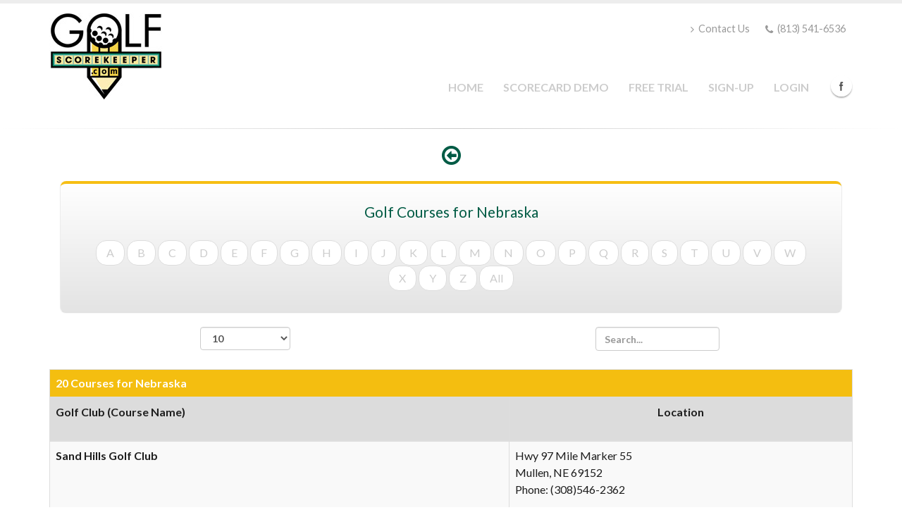

--- FILE ---
content_type: text/html;charset=UTF-8
request_url: https://golfscorekeeper.com/state.cfm?State=NE&Alpha=S&Country=210
body_size: 19467
content:
<!DOCTYPE html>
<html>
	<head>
		<!-- Basic -->
		<meta http-equiv="Content-Type" content="text/html; charset=utf-8" />
		
		<title>Golf Courses in NE</title>	
				
<META name="keywords" content="golf analysis software of your golf scores, buy online leading golf software systems, golf score tracker software buy online, Buy online golf league software">
<META name="DESCRIPTION" content="Buy online leading golf analysis and golf league software systems, used for analyzing your golf scores and works as a golf score tracker software.">

<meta name="google-site-verification" content="7oW5jhoZb6VoVNn8abLCYTxtGtq4codnueJuC5lf0iQ" />
<META name="rating" content="General">
<META name="owner" content="S R Promotions, LLC">
<META name="author" content="Bo Reahard, https://srtechgroup.com">
<link rel="shortcut icon" href="favicon.ico" />		
		
		<meta name="viewport" content="user-scalable=no, width=1000" />
		<!-- Mobile Metas -->
		<meta name="viewport" content="width=device-width, initial-scale=1.0">
		
		<link rel="stylesheet" href="css/extra.css">
		
		<link rel="stylesheet" href="css/bo.css">		
		<!-- Web Fonts  -->

<link href='https://fonts.googleapis.com/css?family=Lato:300,400,700,900,300italic,400italic,700italic,900italic' rel='stylesheet' type='text/css'>
		<!-- Vendor CSS -->
		<link rel="stylesheet" href="vendor/bootstrap/bootstrap.css"> 
		<link rel="stylesheet" href="vendor/fontawesome/css/font-awesome.css">
		<link rel="stylesheet" href="vendor/owlcarousel/owl.carousel.css" media="screen">
		<link rel="stylesheet" href="vendor/owlcarousel/owl.theme.css" media="screen">
		<link rel="stylesheet" href="vendor/magnific-popup/magnific-popup.css" media="screen">

		<!-- Theme CSS -->
		<link rel="stylesheet" href="css/theme.css">
		<link rel="stylesheet" href="css/theme-elements.css">
		<link rel="stylesheet" href="css/theme-blog.css">
		<link rel="stylesheet" href="css/theme-shop.css">
		<link rel="stylesheet" href="css/theme-animate.css">

		<!-- Current Page CSS -->
		<link rel="stylesheet" href="vendor/rs-plugin/css/settings.css" media="screen">
		<link rel="stylesheet" href="vendor/circle-flip-slideshow/css/component.css" media="screen">

		<!-- Skin CSS -->
		<link rel="stylesheet" href="css/skins/default.css">

		<!-- Theme Custom CSS -->
		<link rel="stylesheet" href="css/custom.css">

		<!-- Head Libs -->
		  <script src="vendor/modernizr/modernizr.js"></script>
		  
		  <script src="https://www.google.com/recaptcha/enterprise.js" async defer></script>
		  
			<!-- Your code -->
		  </head>
		<!--[if IE]>
			<link rel="stylesheet" href="css/ie.css">
		<![endif]-->

		<!--[if lte IE 8]>
			<script src="vendor/respond/respond.js"></script>
			<script src="vendor/excanvas/excanvas.js"></script>
		<![endif]-->

<script type="text/javascript">
<!--
	function openWin( windowURL, windowName, windowFeatures ) { 
		return window.open( windowURL, windowName, windowFeatures ) ; 
	} 
// -->
</script>	 	
	</head>
	<body>

		<div class="body">
			<header id="header">
				<div class="container">
					<h1 class="logo">
						<a href="index.cfm">
							<img alt="Golf Score Keeper" width="161" height="123" data-sticky-width="101" data-sticky-height="63" src="img/logo.jpg">
						</a>
					</h1>
					<nav>
						<ul class="nav nav-pills nav-top">
							<li>
			
							</li>
							<li>
								<a href="contact-golf-score-keeper.cfm"><i class="fa fa-angle-right"></i>Contact Us</a>
							</li>
							<li class="phone">
								<span><i class="fa fa-phone"></i>(813) 541-6536</span>
							</li>
							
						</ul>
					</nav>
					<button class="btn btn-responsive-nav btn-inverse" data-toggle="collapse" data-target=".nav-main-collapse">
						<i class="fa fa-bars"></i>
					</button>
				</div>
				<div class="navbar-collapse nav-main-collapse collapse">
					<div class="container">
						<ul class="social-icons">
							<li class="facebook"><a href="https://www.facebook.com/GolfScoreKeeper" target="_blank" title="Facebook">Facebook</a></li>
												
						</ul>
						
	<nav class="nav-main mega-menu">
		<ul class="nav nav-pills nav-main" id="mainMenu">
			
			<li>
			
			  <a href="https://golfscorekeeper.com/index.cfm">
					Home
				</a>
			</li>

			
			<li>
			
			  <a href="https://golfscorekeeper.com/demo-golf-tracking-software.cfm">
					Scorecard Demo
			  </a>
			</li>	
			
			<li>
			
			  <a href="https://golfscorekeeper.com/golf-software-free-trial.cfm">
					Free Trial
			  </a>
		  	</li>												
			
			<li>
			
			  <a href="https://golfscorekeeper.com/golf-score-software-signup.cfm">
					Sign-Up
			  </a>
		  	</li>
			
			<li>
			
			  <a href="https://golfscorekeeper.com/scorecard-software-login.cfm">
					Login
			  </a>
			</li>
		</ul>
	</nav>
	
					</div>
				</div>
			</header>

			
			<div role="main" class="main">

				<hr>
				<div class="container">
				


<div class="center">
<a href="golf-courses-software.cfm">

<i class="fa fa-arrow-circle-o-left fa-2x" style="color:#005B45"></i></a>
						<div class="col-md-12 col-sm-6">
							<div class="featured-box featured-box-secundary">
								<div class="box-content">	

<h3>Golf Courses for Nebraska </h3>

<ul class="pager">
  
  <li><a href="https://golfscorekeeper.com/state.cfm?State=NE&Alpha=A&Country=210">A</a></li>
  
  <li><a href="https://golfscorekeeper.com/state.cfm?State=NE&Alpha=B&Country=210">B</a></li>
  
  <li><a href="https://golfscorekeeper.com/state.cfm?State=NE&Alpha=C&Country=210">C</a></li>
  
  <li><a href="https://golfscorekeeper.com/state.cfm?State=NE&Alpha=D&Country=210">D</a></li>
  
  <li><a href="https://golfscorekeeper.com/state.cfm?State=NE&Alpha=E&Country=210">E</a></li>
  
  <li><a href="https://golfscorekeeper.com/state.cfm?State=NE&Alpha=F&Country=210">F</a></li>
  
  <li><a href="https://golfscorekeeper.com/state.cfm?State=NE&Alpha=G&Country=210">G</a></li>
  
  <li><a href="https://golfscorekeeper.com/state.cfm?State=NE&Alpha=H&Country=210">H</a></li>
  
  <li><a href="https://golfscorekeeper.com/state.cfm?State=NE&Alpha=I&Country=210">I</a></li>
  
  <li><a href="https://golfscorekeeper.com/state.cfm?State=NE&Alpha=J&Country=210">J</a></li>
  
  <li><a href="https://golfscorekeeper.com/state.cfm?State=NE&Alpha=K&Country=210">K</a></li>
  
  <li><a href="https://golfscorekeeper.com/state.cfm?State=NE&Alpha=L&Country=210">L</a></li>
  
  <li><a href="https://golfscorekeeper.com/state.cfm?State=NE&Alpha=M&Country=210">M</a></li>
  
  <li><a href="https://golfscorekeeper.com/state.cfm?State=NE&Alpha=N&Country=210">N</a></li>
  
  <li><a href="https://golfscorekeeper.com/state.cfm?State=NE&Alpha=O&Country=210">O</a></li>
  
  <li><a href="https://golfscorekeeper.com/state.cfm?State=NE&Alpha=P&Country=210">P</a></li>
  
  <li><a href="https://golfscorekeeper.com/state.cfm?State=NE&Alpha=Q&Country=210">Q</a></li>
  
  <li><a href="https://golfscorekeeper.com/state.cfm?State=NE&Alpha=R&Country=210">R</a></li>
  
  <li><a href="https://golfscorekeeper.com/state.cfm?State=NE&Alpha=S&Country=210">S</a></li>
  
  <li><a href="https://golfscorekeeper.com/state.cfm?State=NE&Alpha=T&Country=210">T</a></li>
  
  <li><a href="https://golfscorekeeper.com/state.cfm?State=NE&Alpha=U&Country=210">U</a></li>
  
  <li><a href="https://golfscorekeeper.com/state.cfm?State=NE&Alpha=V&Country=210">V</a></li>
  
  <li><a href="https://golfscorekeeper.com/state.cfm?State=NE&Alpha=W&Country=210">W</a></li>
  
  <li><a href="https://golfscorekeeper.com/state.cfm?State=NE&Alpha=X&Country=210">X</a></li>
  
  <li><a href="https://golfscorekeeper.com/state.cfm?State=NE&Alpha=Y&Country=210">Y</a></li>
  
  <li><a href="https://golfscorekeeper.com/state.cfm?State=NE&Alpha=Z&Country=210">Z</a></li>
  
  <li><a href="https://golfscorekeeper.com/state.cfm?State=NE&Country=210">All</a></li>
</ul>
	
</div>
</div>
</div>

					<table class="table table-striped table-bordered datatables" id="example12">
					<thead>
						<tr>
							<th  colspan="2" class="state_header"><strong>20 Courses for Nebraska </strong>
							</th>
						</tr>
						<tr class="state_row">
							<th  class="cener"><p><strong>Golf Club (Course Name)</strong></p>
							</th>
							<th  class="center"><p><strong>Location</strong></p>
							</th>
						</tr>
					 </thead>
					 <tbody>
												
							<tr>
								<td   class="left">
									<p><strong>Sand Hills Golf Club</strong></p>
																		
								</td>
								<td  class="left"><p>
								Hwy 97 Mile Marker 55<br> Mullen,  NE 69152 <br>Phone: (308)546-2362</p>

								</td>
							</tr>
												
							<tr>
								<td   class="left">
									<p><strong>Sand Ridge Golf Course</strong></p>
																		
								</td>
								<td  class="left"><p>
								Third St & Golf Course Ln<br> Rushville,  NE 69360 </p>

								</td>
							</tr>
												
							<tr>
								<td   class="left">
									<p><strong>Scenic Knolls Golf Course</strong></p>
																		
								</td>
								<td  class="left"><p>
								20548 N Hwy 29<br> Mitchell,  NE 69357 </p>

								</td>
							</tr>
												
							<tr>
								<td   class="left">
									<p><strong>Schuyler Golf Club</strong></p>
																		
								</td>
								<td  class="left"><p>
								Higgens Dr City Park<br> Schuyler,  NE 68661 </p>

								</td>
							</tr>
												
							<tr>
								<td   class="left">
									<p><strong>Scotts Bluff Country Club</strong></p>
																		
								</td>
								<td  class="left"><p>
								5014 Ave I<br> Scottsbluff,  NE 69363 <br>Phone: (308)632-5742</p>

								</td>
							</tr>
												
							<tr>
								<td   class="left">
									<p><strong>Sentura Hills Golf Club</strong></p>
																		
								</td>
								<td  class="left"><p>
								312 Centura Hills Dr<br> Cairo,  NE 68824 </p>

								</td>
							</tr>
												
							<tr>
								<td   class="left">
									<p><strong>Seward Country Club</strong></p>
																		
								</td>
								<td  class="left"><p>
								1046 Country Club Dr<br> Seward,  NE 68434 </p>

								</td>
							</tr>
												
							<tr>
								<td   class="left">
									<p><strong>Shadow Ridge Golf Club</strong></p>
																		
								</td>
								<td  class="left"><p>
								1501 S 188th Plaza<br> Omaha,  NE 68130 </p>

								</td>
							</tr>
												
							<tr>
								<td   class="left">
									<p><strong>Sky View Golf Course</strong></p>
																		
								</td>
								<td  class="left"><p>
								Route 2<br> Alliance,  NE 69301 </p>

								</td>
							</tr>
												
							<tr>
								<td   class="left">
									<p><strong>Skyline Woods Country Club</strong></p>
									<a href="https://golfscorekeeper.com/view_course.cfm?State=NE&Course=11950&Country=210"><h3>&nbsp;<i class="fa fa-eye pull-right" style="color:#005B45"></i></h3></a>
																			
								</td>
								<td  class="left"><p>
								2410 S 217th St<br> Elkhorn,  NE 68022 </p>

								</td>
							</tr>
												
							<tr>
								<td   class="left">
									<p><strong>South Ridge Golf Club</strong></p>
																		
								</td>
								<td  class="left"><p>
								618 W 29th St<br> South Sioux City,  NE 68776 </p>

								</td>
							</tr>
												
							<tr>
								<td   class="left">
									<p><strong>Southern Hills Golf Course</strong></p>
																		
								</td>
								<td  class="left"><p>
								3005 S Sern Hills Dr<br> Hastings,  NE 68901 <br>Phone: (402)463-8067</p>

								</td>
							</tr>
												
							<tr>
								<td   class="left">
									<p><strong>Spring Lake Golf Course</strong></p>
																		
								</td>
								<td  class="left"><p>
								4020 Hector Blvd<br> Omaha,  NE 68108 </p>

								</td>
							</tr>
												
							<tr>
								<td   class="left">
									<p><strong>St Paul Country Club</strong></p>
																		
								</td>
								<td  class="left"><p>
								St Paul,  NE 68873 </p>

								</td>
							</tr>
												
							<tr>
								<td   class="left">
									<p><strong>St. Paul Country Club</strong></p>
																		
								</td>
								<td  class="left"><p>
								1018 Inman Rd<br> Saint Paul,  NE 68873 </p>

								</td>
							</tr>
												
							<tr>
								<td   class="left">
									<p><strong>Steeple View Golf Course</strong></p>
																		
								</td>
								<td  class="left"><p>
								Spur 71a<br> Humphrey,  NE 68642 </p>

								</td>
							</tr>
												
							<tr>
								<td   class="left">
									<p><strong>Summerland Golf Club</strong></p>
																		
								</td>
								<td  class="left"><p>
								Rural Route 1<br> Ewing,  NE 68735 </p>

								</td>
							</tr>
												
							<tr>
								<td   class="left">
									<p><strong>Sunset Valley Country Club</strong></p>
																		
								</td>
								<td  class="left"><p>
								9300 Arbor St<br> Omaha,  NE 68124 </p>

								</td>
							</tr>
												
							<tr>
								<td   class="left">
									<p><strong>Superior Country Club</strong></p>
																		
								</td>
								<td  class="left"><p>
								Hwy 14<br> Superior,  NE 68978 </p>

								</td>
							</tr>
												
							<tr>
								<td   class="left">
									<p><strong>Syracuse Golf Course</strong></p>
																		
								</td>
								<td  class="left"><p>
								266 W 9th St<br> Syracuse,  NE 68446 </p>

								</td>
							</tr>
						
						</tbody>
					</table>
	
</div>
<div class="row">
<div class="col-md-2">
</div>
<div class="col-md-8">
<div class="well well-sm">
<p>Note: We make every effort to make sure our data for golf courses in Nebraska  is current and accurate.  Information for the tees for any course may change over time and we retire old information so we can retain scoring performance 
under the past yardages. Retiring old data allows us to provide a more accurate handicap index for our members. As a member of our site you may add new tees at any time for any course. You may also add new courses as needed.  Please feel free to email us at info@golfscorekeeper.com if you see any information that needs to be corrected.</p>
<p>We have <strong>20 Courses for Nebraska </strong></p>
</div>
</div>
</div>

				
				</div>
			</div>

<footer id="footer">
	<div class="footer-copyright">
		<div class="container">
			<div class="row">
				<div class="col-md-7">
				  <p>Golf Score Keeper &copy; Copyright 2014. All Rights Reserved.</p>
				</div>
			</div>
			<div class="row">
				<div class="col-md-3">
				<h1><strong>Main</strong></h1>
				<a href="https://golfscorekeeper.com/index.cfm">Home</a>	<br>
				<a href="https://golfscorekeeper.com/course_handicap_whs.cfm">Course Handicap WHS Calculation</a><br>
						
				<a href="https://golfscorekeeper.com/demo-golf-tracking-software.cfm">Software Demo</a>	<br>
				<a href="https://golfscorekeeper.com/golf-score-software-signup.cfm">Score Keeper Sign-Up</a>	<br>	
				<a href="https://golfscorekeeper.com/scorecard-software-login.cfm">Score Keeper Login</a>	<br>	
							
			
				</div>
				<div class="col-md-3">
				<h1><strong>Extras</strong></h1>
				<a href="https://golfscorekeeper.com/golf-courses-software.cfm">Golf Courses</a><br>
				<a href="https://golfscorekeeper.com/golf-handicap-tracking.cfm">Handicap Lookup</a><br>
				<a href="https://golfscorekeeper.com/score-keeper-app.cfm">Scorecard Mobile App</a>	<br>	
				<a href="https://golfscorekeeper.com/golf-league-software.cfm">Golf Leagues Tracker</a><br>
				<a href="https://golfscorekeeper.com/order-score-cards.cfm">Order Score Cards</a><br>		
				<a href="https://golfscorekeeper.com/golf-score-facebook.cfm">Facebook</a><br>	 						
				</div>
				<h1><strong>Information</strong></h1>
				<div class="col-md-3">
				<a href="https://golfscorekeeper.com/score-keeper-privacy.cfm">Privacy Policy</a>	<br>
		
				<a href="https://golfscorekeeper.com/score-keeper-rules.cfm">Rules</a>	<br>							
				<a href="https://golfscorekeeper.com/golf-slope-rating.cfm">Slope and Rating</a>	<br>		

						<ul class="social-icons">
							<li class="facebook"><a href="https://www.facebook.com/pages/GolfScoreKeepercom/131803416875667/" target="_blank" title="Facebook">Facebook</a></li>
			
						</ul>									
			</div>
			</div>
		</div>
	</div>
</footer>

		

		<!-- Vendor -->
		<script src="vendor/jquery/jquery.js"></script>
		<script src="vendor/jquery.appear/jquery.appear.js"></script>
		<script src="vendor/jquery.easing/jquery.easing.js"></script>
		<script src="vendor/jquery-cookie/jquery-cookie.js"></script>
		<script src="vendor/bootstrap/bootstrap.js"></script>
		<script src="vendor/common/common.js"></script>
		<script src="vendor/jquery.validation/jquery.validation.js"></script>
		<script src="vendor/jquery.stellar/jquery.stellar.js"></script>
		<script src="vendor/jquery.easy-pie-chart/jquery.easy-pie-chart.js"></script>
		<script src="vendor/jquery.gmap/jquery.gmap.js"></script>
		<script src="vendor/twitterjs/twitter.js"></script>
		<script src="vendor/isotope/jquery.isotope.js"></script>
		<script src="vendor/owlcarousel/owl.carousel.js"></script>
		<script src="vendor/jflickrfeed/jflickrfeed.js"></script>
		<script src="vendor/magnific-popup/jquery.magnific-popup.js"></script>
		<script src="vendor/vide/vide.js"></script>
<script type='text/javascript' src='assets/plugins/datatables/jquery.dataTables.min.js'></script> 
<script type='text/javascript' src='assets/plugins/datatables/dataTables.bootstrap.js'></script> 
<script type='text/javascript' src='assets/demo/demo-datatables.js'></script> 		
		<!-- Theme Base, Components and Settings -->
		<script src="js/theme.js"></script>
		
		<script type='text/javascript' src='assets/plugins/form-parsley/parsley.min.js'></script> 
		<script type='text/javascript' src='assets/demo/demo-formvalidation.js'></script> 
		
		<!-- Specific Page Vendor and Views -->
		<script src="vendor/rs-plugin/js/jquery.themepunch.tools.min.js"></script>
		<script src="vendor/rs-plugin/js/jquery.themepunch.revolution.min.js"></script>
		<script src="vendor/circle-flip-slideshow/js/jquery.flipshow.js"></script>
		<script src="js/views/view.home.js"></script>
		
		<!-- Theme Custom -->
		<script src="js/custom.js"></script>
		
		<!-- Theme Initialization Files -->
		<script src="js/theme.init.js"></script>

		<!-- Google Analytics: Change UA-XXXXX-X to be your site's ID. Go to https://www.google.com/analytics/ for more information.-->
<script>
  (function(i,s,o,g,r,a,m){i['GoogleAnalyticsObject']=r;i[r]=i[r]||function(){
  (i[r].q=i[r].q||[]).push(arguments)},i[r].l=1*new Date();a=s.createElement(o),
  m=s.getElementsByTagName(o)[0];a.async=1;a.src=g;m.parentNode.insertBefore(a,m)
  })(window,document,'script','//www.google-analytics.com/analytics.js','ga');

  ga('create', 'UA-54084530-1', 'auto');
  ga('send', 'pageview');

</script>
		</div>
	</body>
</html>


--- FILE ---
content_type: text/css
request_url: https://golfscorekeeper.com/css/extra.css
body_size: 707
content:
.center_this{text-align:center}.left{text-align:left}.justify{text-align:justify}.thumb-info-title{text-align:center}.center{text-align:center}.state_header{background-color:#F4BE10}.vc_tees{background-color:#F4BE10;text-align:center}.state_row{background-color:#dcdcdc}.regtxtg{font-size:10pt;font-family:Arial;font-weight:normal;font-style:normal;color:#005B45}.parsley-error-list{font-weight:400;font-size:14px;color:white;font-weight:400;background-color:red}table.center{margin-left:auto;margin-right:auto}.grey_bg{background-color:#F00;margin-left:auto;margin-right:auto;border:1px solid black}.left_hc{text-align:left;background-color:#999;margin-left:auto;margin-right:auto;border:1px solid black}.left_hcw{text-align:left;background-color:#fff;margin-left:auto;margin-right:auto;border:1px solid black}.left_hcg{text-align:left;background-color:#F4BE10;margin-left:auto;margin-right:auto;border:1px solid black;width:300px}.cell_border{border:1px solid black}

--- FILE ---
content_type: text/css
request_url: https://golfscorekeeper.com/css/bo.css
body_size: -113
content:
.select_text{
	font-family:Arial, Helvetica, sans-serif;
	font-size:14px;
	color:#000;
	text-decoration:none;
	font-weight:bold;
}

--- FILE ---
content_type: text/css
request_url: https://golfscorekeeper.com/css/skins/default.css
body_size: 8238
content:
h3,
h4,
h5 {
	color: #005b44;
}

a {
	color: #CCC;
}

a:hover {
	color: #CCC;
}

a:active {
	color: #CCC;
}

.alternative-font {
	color: #005b44;
}

a.alternative-font:visited, a.alternative-font:hover, a.alternative-font:active, a.alternative-font:focus, a.alternative-font {
	color: #005b44;
	text-decoration: underline;
}

p.drop-caps:first-child:first-letter {
	color: #005b44;
}

p.drop-caps.secundary:first-child:first-letter {
	background-color: #005b44;
}

ul.nav-pills > li.active > a {
	background-color: #F5BD0E;
}

ul.nav-pills > li.active > a:hover,
ul.nav-pills > li.active > a:focus {
	background-color: #005b44;
}

.sort-source-wrapper .nav > li.active > a {
	color: #005b44;
}

.sort-source-wrapper .nav > li.active > a:hover,
.sort-source-wrapper .nav > li.active > a:focus {
	color: #005b44;
}
/* Labels */
.label-primary {
	background-color: #005b44;
}

.pagination > li > a,
.pagination > li > span,
.pagination > li > a:hover,
.pagination > li > span:hover,
.pagination > li > a:focus,
.pagination > li > span:focus {
	color: #005b44;
}

.pagination > .active > a,
.pagination > .active > span,
.pagination > .active > a:hover,
.pagination > .active > span:hover,
.pagination > .active > a:focus,
.pagination > .active > span:focus {
	background-color: #005b44;
	border-color: #005b44;
}

body.dark .pagination > li > a,
body.dark .pagination > li > span,
body.dark .pagination > li > a:hover,
body.dark .pagination > li > span:hover,
body.dark .pagination > li > a:focus,
body.dark .pagination > li > span:focus {
	color: #005b44;
}

body.dark .pagination > .active > a,
body.dark .pagination > .active > span,
body.dark .pagination > .active > a:hover,
body.dark .pagination > .active > span:hover,
body.dark .pagination > .active > a:focus,
body.dark .pagination > .active > span:focus {
	background-color: #005b44;
	border-color: #005b44;
}

.btn-primary,
.pagination > .active > a,
body.dark .pagination > .active > a {
	border-color: #005b44 !important;
	color: #F6BE13;
	text-shadow: 0 -1px 0 rgba(0, 0, 0, 0.25);
	background-color: #005b44;
	border-color: #005b44;
	font-weight: bold;
}

.btn-primary:hover,
.pagination > .active > a:hover,
body.dark .pagination > .active > a:hover {
	border-color: #007557;
	background-color: #007557;
}

.btn-primary:active,
.pagination > .active > a:active,
body.dark .pagination > .active > a:active,
.btn-primary:focus,
.pagination > .active > a:focus,
body.dark .pagination > .active > a:focus {
	border-color: #004231;
	background-color: #004231;
}

.progress-bar-primary {
	background-color: #005b44;
}

section.highlight {
	background-color: #005b44 !important;
	border-color: #004231 !important;
}

section.page-top h2 {
	border-bottom-color: #005b44;
}

section.toggle label {
	color: #005b44;
	border-left-color: #005b44;
}

section.toggle.active > label {
	background-color: #005b44;
	border-color: #005b44;
	color: #FFF;
}

section.page-top.custom-product {
	background-color: #004231;
	border-top-color: #00513c;
}

.feature-box .feature-box-icon {
	background-color: #005b44;
}

.feature-box.secundary .feature-box-icon i.fa {
	color: #005b44;
}

.thumb-info .thumb-info-type {
	background-color: #005b44;
}

.thumb-info .thumb-info-action-icon {
	background-color: #005b44;
}

.thumb-info-social-icons a {
	background-color: #005b44;
}

.thumbnail .zoom {
	background-color: #005b44;
}

.img-thumbnail .zoom {
	background-color: #005b44;
}

.inverted {
	background-color: #005b44;
}

.tabs ul.nav-tabs a,
.tabs ul.nav-tabs a:hover {
	color: #005b44;
}

.tabs ul.nav-tabs a:hover,
.tabs ul.nav-tabs a:focus {
	border-top-color: #005b44;
}

.tabs ul.nav-tabs li.active a {
	border-top-color: #005b44;
	color: #005b44;
}

.tabs ul.nav-tabs.nav-justified a:hover,
.tabs ul.nav-tabs.nav-justified a:focus {
	border-top-color: #005b44;
}

.tabs.tabs-bottom ul.nav-tabs li a:hover,
.tabs.tabs-bottom ul.nav-tabs li.active a,
.tabs.tabs-bottom ul.nav-tabs li.active a:hover,
.tabs.tabs-bottom ul.nav-tabs li.active a:focus {
	border-bottom-color: #005b44;
}

.tabs.tabs-vertical.tabs-left ul.nav-tabs li a:hover,
.tabs.tabs-vertical.tabs-left ul.nav-tabs li.active a,
.tabs.tabs-vertical.tabs-left ul.nav-tabs li.active a:hover,
.tabs.tabs-vertical.tabs-left ul.nav-tabs li.active a:focus {
	border-left-color: #005b44;
}

.tabs.tabs-vertical.tabs-right ul.nav-tabs li a:hover,
.tabs.tabs-vertical.tabs-right ul.nav-tabs li.active a,
.tabs.tabs-vertical.tabs-right ul.nav-tabs li.active a:hover,
.tabs.tabs-vertical.tabs-right ul.nav-tabs li.active a:focus {
	border-right-color: #005b44;
}

ul.list.icons li i {
	color: #005b44;
}

i.icon-featured {
	background-color: #005b44;
}

.parallax blockquote i.fa-quote-left {
	color: #005b44;
}

section.video blockquote i.fa-quote-left {
	color: #005b44;
}

.panel-group .panel-heading a {
	color: #005b44;
}

.panel-group.secundary .panel-heading {
	background-color: #005b44 !important;
}

#header nav ul.nav-main ul.dropdown-menu,
#header nav ul.nav-main li.dropdown.open .dropdown-toggle,
#header nav ul.nav-main li.active a,
#header nav ul.nav-main li > a:hover,
#header nav ul.nav-main li.dropdown:hover a {
	color: #FFF;
	background-color: #005b44 !important;
}

#header nav ul.nav-main ul.dropdown-menu li:hover > a {
	background-color: #008e6a !important;
}

#header nav ul.nav-main ul.dropdown-menu {
	color: #ffffff;
	text-shadow: 0 -1px 0 rgba(0, 0, 0, 0.25);
	background-color: #005b44;
	border-color: #005b44;
}

#header nav ul.nav-main ul.dropdown-menu:hover {
	border-color: #007557;
	background-color: #007557;
}

#header nav ul.nav-main ul.dropdown-menu:active,
#header nav ul.nav-main ul.dropdown-menu:focus {
	border-color: #004231;
	background-color: #004231;
}

#header nav ul.nav-main li.dropdown:hover ul.dropdown-menu li > a {
	background: none !important;
}

#header nav ul.nav-main li.dropdown:hover ul.dropdown-menu li > a:hover {
	background: #007557 !important;
}

@media (min-width: 992px) {
	#header.single-menu nav ul.nav-main li.active > a {
		border-top: 5px solid #005b44;
	}

	#header.darken-top-border {
		border-top: 5px solid #004231 !important;
	}

	#header.colored .header-top {
		background-color: #005b44;
	}

	#header.colored .header-top ul.nav-top li a:hover {
		background-color: #007557 !important;
	}

	#header.flat-menu nav ul.nav-main li > a,
  #header.flat-menu nav ul.nav-main li.active > a {
		color: #666;
	}

	#header.flat-menu nav ul.nav-main li.active > a {
		color: #005b44;
		background-color: transparent !important;
	}

	#header.flat-menu nav ul.nav-main li > a:hover,
  #header.flat-menu nav ul.nav-main li.dropdown:hover a {
		color: #FFF;
		background-color: #005b44 !important;
	}

	#header nav.mega-menu ul.nav-main li.mega-menu-item ul.dropdown-menu {
		border-top-color: #005b44;
	};
}

blockquote.testimonial {
	background: #007557;
}

.testimonial-arrow-down {
	border-top-color: #007557;
}

.featured-box-secundary i.icon-featured {
	background-color: #005b44;
}

.featured-box-secundary h4 {
	color: #005b44;
}

.featured-box-secundary .box-content {
	border-top-color: #F6BE13;
}

.pricing-table .most-popular {
	border-color: #005b44;
}

.pricing-table .most-popular h3 {
	background-color: #005b44;
}

section.timeline .timeline-box.left:before,
section.timeline .timeline-box.right:before {
	background: #005b44;
	box-shadow: 0 0 0 3px #ffffff, 0 0 0 6px #005b44;
}

ul.history li .featured-box .box-content {
	border-top-color: #005b44;
}

.recent-posts .date .month,
article.post .post-date .month {
	background-color: #005b44;
}

.recent-posts .date .day,
article.post .post-date .day {
	color: #005b44;
}

.slider .tp-bannertimer {
	background-color: #005b44;
}

.home-intro p em {
	color: #008e6a;
}

.home-concept strong {
	color: #005b44;
}

.shop ul.products li.product .onsale {
	background-color: #005b44;
	border-bottom-color: #003226;
}

.shop .star-rating span,
.shop .cart-totals tr.total .amount {
	color: #005b44;
}

#footer .footer-ribbon {
	background: #005b44;
}

#footer .footer-ribbon:before {
	border-right-color: #000f0b;
}

html.boxed .body {
	border-top-color: #005b44;
}


--- FILE ---
content_type: text/css
request_url: https://golfscorekeeper.com/css/custom.css
body_size: -80
content:
.btn-responsive-nav{background:#999}@media(max-width:991px){#header .nav-main-collapse{background:#999}#header .nav-main ul li{border-bottom:1px solid #828282}}.regular{color:black}

--- FILE ---
content_type: application/javascript
request_url: https://golfscorekeeper.com/assets/demo/demo-datatables.js
body_size: 415
content:
// -------------------------------
// Initialize Data Tables
// -------------------------------

$(document).ready(function() {
    try {
    	$('.datatables').dataTable({
	        "sDom": "<'row'<'col-xs-6'l><'col-xs-6'f>r>t<'row'<'col-xs-6'i><'col-xs-6'p>>",
	        "sPaginationType": "bootstrap",
	        "oLanguage": {
	            "sLengthMenu": "_MENU_ records per page",
	            "sSearch": ""
	        }
	    });
    } catch {
    	
    }
    
    try { new DataTable('#example12') } catch {}
    
    $('.dataTables_filter input').addClass('form-control').attr('placeholder','Search...');
    $('.dataTables_length select').addClass('form-control');
});

--- FILE ---
content_type: text/plain
request_url: https://www.google-analytics.com/j/collect?v=1&_v=j102&a=695733268&t=pageview&_s=1&dl=https%3A%2F%2Fgolfscorekeeper.com%2Fstate.cfm%3FState%3DNE%26Alpha%3DS%26Country%3D210&ul=en-us%40posix&dt=Golf%20Courses%20in%20NE&sr=1280x720&vp=1280x720&_u=IEBAAEABAAAAACAAI~&jid=1346261473&gjid=1532784451&cid=585029234.1769786824&tid=UA-54084530-1&_gid=25747557.1769786824&_r=1&_slc=1&z=766813760
body_size: -452
content:
2,cG-XSLNER67MJ

--- FILE ---
content_type: application/javascript
request_url: https://golfscorekeeper.com/assets/demo/demo-formvalidation.js
body_size: 319
content:
$(function() {
	//Parsley Form Validation
    //While the JS is not usually required in Parsley, we will be modifying
    //the default classes so it plays well with Bootstrap
    $('#validate-form').parsley({
        successClass: 'has-success',
        errorClass: 'has-error',
        errors: {
            classHandler: function(el) {
                return $(el).closest('.form-group');
            },
            errorsWrapper: '<ul class=\"help-block list-unstyled\" style="background-color:red;color=green"></ul>',
            errorElem: '<li></li>'
        }
    });
});